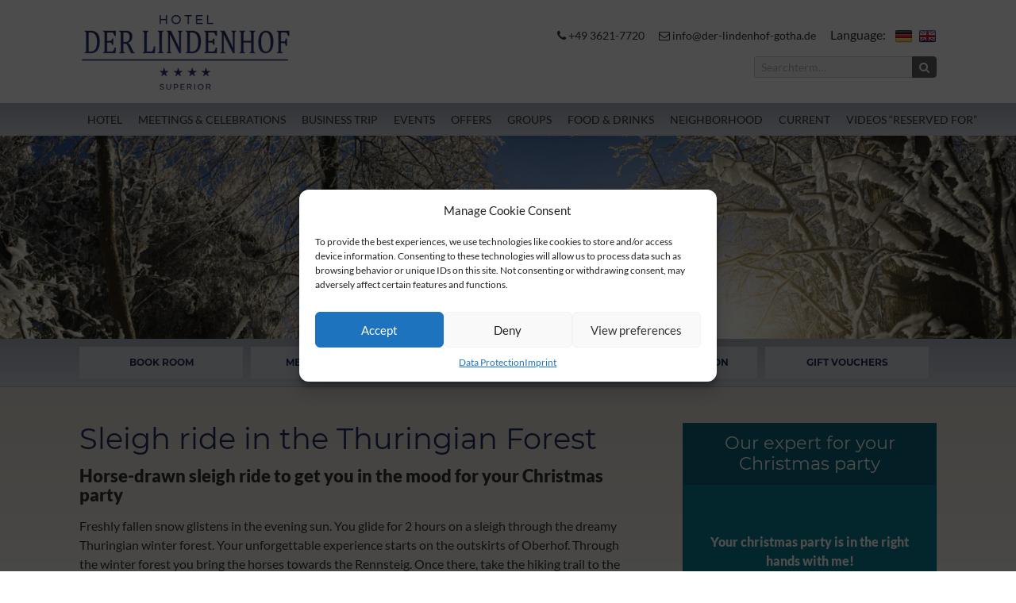

--- FILE ---
content_type: text/html; charset=UTF-8
request_url: https://der-lindenhof-gotha.de/en/sleigh-ride-in-the-thuringian-forest/
body_size: 81218
content:
<!DOCTYPE html>
<!--[if lt IE 7 ]> <html lang="en-US" class="no-js lt-ie10 lt-ie9 lt-ie8 lt-ie7"> <![endif]-->
<!--[if IE 7 ]>    <html lang="en-US" class="no-js lt-ie10 lt-ie9 lt-ie8"> <![endif]-->
<!--[if IE 8 ]>    <html lang="en-US" class="no-js lt-ie10 lt-ie9"> <![endif]-->
<!--[if IE 9 ]>    <html lang="en-US" class="no-js lt-ie10"> <![endif]-->
<!--[if (gt IE 9)|!(IE)]><!--> <html lang="en-US" class="no-js"> <!--<![endif]-->
<head>
    <meta charset="UTF-8">
	<title>Sleigh ride in the Thuringian Forest - Der Lindenhof Gotha</title>
    <link href="https://der-lindenhof-gotha.de/en/sleigh-ride-in-the-thuringian-forest/" rel="alternate" hreflang="en-US" />
	<link rel="profile" href="https://gmpg.org/xfn/11">
	<link rel="pingback" href="https://der-lindenhof-gotha.de/xmlrpc.php">
	<link rel="icon" href="https://der-lindenhof-gotha.de/wp-content/themes/bootstrap/assets/images/favicon.ico" type="image/x-icon" />
	<link rel="apple-touch-icon" href="https://der-lindenhof-gotha.de/wp-content/themes/bootstrap/assets/images/apple-touch-icon-precomposed.png" />
	<meta name='robots' content='index, follow, max-image-preview:large, max-snippet:-1, max-video-preview:-1' />
<link rel="alternate" href="https://der-lindenhof-gotha.de/pferdeschlittenfahrt-im-thueringer-wald/" hreflang="de" />
<link rel="alternate" href="https://der-lindenhof-gotha.de/en/sleigh-ride-in-the-thuringian-forest/" hreflang="en" />

	<!-- This site is optimized with the Yoast SEO plugin v22.2 - https://yoast.com/wordpress/plugins/seo/ -->
	<meta name="description" content="Horse-drawn sleigh ✓ snow-covered Thuringian Forest ✓ indescribable experience ✓ campfire ✓ hot drink ✓ torchlight ✓ Rennsteig ✓" />
	<link rel="canonical" href="https://der-lindenhof-gotha.de/en/sleigh-ride-in-the-thuringian-forest/" />
	<meta property="og:locale" content="en_US" />
	<meta property="og:locale:alternate" content="de_DE" />
	<meta property="og:type" content="article" />
	<meta property="og:title" content="Sleigh ride in the Thuringian Forest - Der Lindenhof Gotha" />
	<meta property="og:description" content="Horse-drawn sleigh ✓ snow-covered Thuringian Forest ✓ indescribable experience ✓ campfire ✓ hot drink ✓ torchlight ✓ Rennsteig ✓" />
	<meta property="og:url" content="https://der-lindenhof-gotha.de/en/sleigh-ride-in-the-thuringian-forest/" />
	<meta property="og:site_name" content="Der Lindenhof Gotha" />
	<meta property="article:published_time" content="2020-02-12T10:54:32+00:00" />
	<meta property="og:image" content="https://der-lindenhof-gotha.de/wp-content/uploads/2019/09/HPIM0971.jpg" />
	<meta property="og:image:width" content="2048" />
	<meta property="og:image:height" content="1526" />
	<meta property="og:image:type" content="image/jpeg" />
	<meta name="author" content="Peggy Letsch" />
	<meta name="twitter:card" content="summary_large_image" />
	<meta name="twitter:label1" content="Written by" />
	<meta name="twitter:data1" content="Peggy Letsch" />
	<meta name="twitter:label2" content="Est. reading time" />
	<meta name="twitter:data2" content="1 minute" />
	<script type="application/ld+json" class="yoast-schema-graph">{"@context":"https://schema.org","@graph":[{"@type":"WebPage","@id":"https://der-lindenhof-gotha.de/en/sleigh-ride-in-the-thuringian-forest/","url":"https://der-lindenhof-gotha.de/en/sleigh-ride-in-the-thuringian-forest/","name":"Sleigh ride in the Thuringian Forest - Der Lindenhof Gotha","isPartOf":{"@id":"https://der-lindenhof-gotha.de/en/homepage/#website"},"primaryImageOfPage":{"@id":"https://der-lindenhof-gotha.de/en/sleigh-ride-in-the-thuringian-forest/#primaryimage"},"image":{"@id":"https://der-lindenhof-gotha.de/en/sleigh-ride-in-the-thuringian-forest/#primaryimage"},"thumbnailUrl":"https://der-lindenhof-gotha.de/wp-content/uploads/2019/09/HPIM0971.jpg","datePublished":"2020-02-12T10:54:32+00:00","dateModified":"2020-02-12T10:54:32+00:00","author":{"@id":"https://der-lindenhof-gotha.de/en/homepage/#/schema/person/0f0fc8bf6ab19079eac1b43bfe89ad5f"},"description":"Horse-drawn sleigh ✓ snow-covered Thuringian Forest ✓ indescribable experience ✓ campfire ✓ hot drink ✓ torchlight ✓ Rennsteig ✓","breadcrumb":{"@id":"https://der-lindenhof-gotha.de/en/sleigh-ride-in-the-thuringian-forest/#breadcrumb"},"inLanguage":"en-US","potentialAction":[{"@type":"ReadAction","target":["https://der-lindenhof-gotha.de/en/sleigh-ride-in-the-thuringian-forest/"]}]},{"@type":"ImageObject","inLanguage":"en-US","@id":"https://der-lindenhof-gotha.de/en/sleigh-ride-in-the-thuringian-forest/#primaryimage","url":"https://der-lindenhof-gotha.de/wp-content/uploads/2019/09/HPIM0971.jpg","contentUrl":"https://der-lindenhof-gotha.de/wp-content/uploads/2019/09/HPIM0971.jpg","width":2048,"height":1526},{"@type":"BreadcrumbList","@id":"https://der-lindenhof-gotha.de/en/sleigh-ride-in-the-thuringian-forest/#breadcrumb","itemListElement":[{"@type":"ListItem","position":1,"name":"Startseite","item":"https://der-lindenhof-gotha.de/en/homepage/"},{"@type":"ListItem","position":2,"name":"Sleigh ride in the Thuringian Forest"}]},{"@type":"WebSite","@id":"https://der-lindenhof-gotha.de/en/homepage/#website","url":"https://der-lindenhof-gotha.de/en/homepage/","name":"Der Lindenhof Gotha","description":"","potentialAction":[{"@type":"SearchAction","target":{"@type":"EntryPoint","urlTemplate":"https://der-lindenhof-gotha.de/en/homepage/?s={search_term_string}"},"query-input":"required name=search_term_string"}],"inLanguage":"en-US"},{"@type":"Person","@id":"https://der-lindenhof-gotha.de/en/homepage/#/schema/person/0f0fc8bf6ab19079eac1b43bfe89ad5f","name":"Peggy Letsch","image":{"@type":"ImageObject","inLanguage":"en-US","@id":"https://der-lindenhof-gotha.de/en/homepage/#/schema/person/image/","url":"https://secure.gravatar.com/avatar/ad8bdb5d14205e3a7c158e61cf2c4e72?s=96&d=mm&r=g","contentUrl":"https://secure.gravatar.com/avatar/ad8bdb5d14205e3a7c158e61cf2c4e72?s=96&d=mm&r=g","caption":"Peggy Letsch"},"url":"https://der-lindenhof-gotha.de/en/author/letsch/"}]}</script>
	<!-- / Yoast SEO plugin. -->


<link rel="alternate" type="application/rss+xml" title="Der Lindenhof Gotha &raquo; Feed" href="https://der-lindenhof-gotha.de/en/feed/" />
<link rel="alternate" type="application/rss+xml" title="Der Lindenhof Gotha &raquo; Comments Feed" href="https://der-lindenhof-gotha.de/en/comments/feed/" />
<link rel="alternate" type="application/rss+xml" title="Der Lindenhof Gotha &raquo; Sleigh ride in the Thuringian Forest Comments Feed" href="https://der-lindenhof-gotha.de/en/sleigh-ride-in-the-thuringian-forest/feed/" />
<link rel='stylesheet' id='wp-block-library-css' href='https://der-lindenhof-gotha.de/wp-includes/css/dist/block-library/style.min.css?ver=40039487c3fbf70fc7693d9764fa1e11' type='text/css' media='all' />
<style id='classic-theme-styles-inline-css' type='text/css'>
/*! This file is auto-generated */
.wp-block-button__link{color:#fff;background-color:#32373c;border-radius:9999px;box-shadow:none;text-decoration:none;padding:calc(.667em + 2px) calc(1.333em + 2px);font-size:1.125em}.wp-block-file__button{background:#32373c;color:#fff;text-decoration:none}
</style>
<style id='global-styles-inline-css' type='text/css'>
body{--wp--preset--color--black: #000000;--wp--preset--color--cyan-bluish-gray: #abb8c3;--wp--preset--color--white: #ffffff;--wp--preset--color--pale-pink: #f78da7;--wp--preset--color--vivid-red: #cf2e2e;--wp--preset--color--luminous-vivid-orange: #ff6900;--wp--preset--color--luminous-vivid-amber: #fcb900;--wp--preset--color--light-green-cyan: #7bdcb5;--wp--preset--color--vivid-green-cyan: #00d084;--wp--preset--color--pale-cyan-blue: #8ed1fc;--wp--preset--color--vivid-cyan-blue: #0693e3;--wp--preset--color--vivid-purple: #9b51e0;--wp--preset--gradient--vivid-cyan-blue-to-vivid-purple: linear-gradient(135deg,rgba(6,147,227,1) 0%,rgb(155,81,224) 100%);--wp--preset--gradient--light-green-cyan-to-vivid-green-cyan: linear-gradient(135deg,rgb(122,220,180) 0%,rgb(0,208,130) 100%);--wp--preset--gradient--luminous-vivid-amber-to-luminous-vivid-orange: linear-gradient(135deg,rgba(252,185,0,1) 0%,rgba(255,105,0,1) 100%);--wp--preset--gradient--luminous-vivid-orange-to-vivid-red: linear-gradient(135deg,rgba(255,105,0,1) 0%,rgb(207,46,46) 100%);--wp--preset--gradient--very-light-gray-to-cyan-bluish-gray: linear-gradient(135deg,rgb(238,238,238) 0%,rgb(169,184,195) 100%);--wp--preset--gradient--cool-to-warm-spectrum: linear-gradient(135deg,rgb(74,234,220) 0%,rgb(151,120,209) 20%,rgb(207,42,186) 40%,rgb(238,44,130) 60%,rgb(251,105,98) 80%,rgb(254,248,76) 100%);--wp--preset--gradient--blush-light-purple: linear-gradient(135deg,rgb(255,206,236) 0%,rgb(152,150,240) 100%);--wp--preset--gradient--blush-bordeaux: linear-gradient(135deg,rgb(254,205,165) 0%,rgb(254,45,45) 50%,rgb(107,0,62) 100%);--wp--preset--gradient--luminous-dusk: linear-gradient(135deg,rgb(255,203,112) 0%,rgb(199,81,192) 50%,rgb(65,88,208) 100%);--wp--preset--gradient--pale-ocean: linear-gradient(135deg,rgb(255,245,203) 0%,rgb(182,227,212) 50%,rgb(51,167,181) 100%);--wp--preset--gradient--electric-grass: linear-gradient(135deg,rgb(202,248,128) 0%,rgb(113,206,126) 100%);--wp--preset--gradient--midnight: linear-gradient(135deg,rgb(2,3,129) 0%,rgb(40,116,252) 100%);--wp--preset--font-size--small: 13px;--wp--preset--font-size--medium: 20px;--wp--preset--font-size--large: 36px;--wp--preset--font-size--x-large: 42px;--wp--preset--spacing--20: 0.44rem;--wp--preset--spacing--30: 0.67rem;--wp--preset--spacing--40: 1rem;--wp--preset--spacing--50: 1.5rem;--wp--preset--spacing--60: 2.25rem;--wp--preset--spacing--70: 3.38rem;--wp--preset--spacing--80: 5.06rem;--wp--preset--shadow--natural: 6px 6px 9px rgba(0, 0, 0, 0.2);--wp--preset--shadow--deep: 12px 12px 50px rgba(0, 0, 0, 0.4);--wp--preset--shadow--sharp: 6px 6px 0px rgba(0, 0, 0, 0.2);--wp--preset--shadow--outlined: 6px 6px 0px -3px rgba(255, 255, 255, 1), 6px 6px rgba(0, 0, 0, 1);--wp--preset--shadow--crisp: 6px 6px 0px rgba(0, 0, 0, 1);}:where(.is-layout-flex){gap: 0.5em;}:where(.is-layout-grid){gap: 0.5em;}body .is-layout-flow > .alignleft{float: left;margin-inline-start: 0;margin-inline-end: 2em;}body .is-layout-flow > .alignright{float: right;margin-inline-start: 2em;margin-inline-end: 0;}body .is-layout-flow > .aligncenter{margin-left: auto !important;margin-right: auto !important;}body .is-layout-constrained > .alignleft{float: left;margin-inline-start: 0;margin-inline-end: 2em;}body .is-layout-constrained > .alignright{float: right;margin-inline-start: 2em;margin-inline-end: 0;}body .is-layout-constrained > .aligncenter{margin-left: auto !important;margin-right: auto !important;}body .is-layout-constrained > :where(:not(.alignleft):not(.alignright):not(.alignfull)){max-width: var(--wp--style--global--content-size);margin-left: auto !important;margin-right: auto !important;}body .is-layout-constrained > .alignwide{max-width: var(--wp--style--global--wide-size);}body .is-layout-flex{display: flex;}body .is-layout-flex{flex-wrap: wrap;align-items: center;}body .is-layout-flex > *{margin: 0;}body .is-layout-grid{display: grid;}body .is-layout-grid > *{margin: 0;}:where(.wp-block-columns.is-layout-flex){gap: 2em;}:where(.wp-block-columns.is-layout-grid){gap: 2em;}:where(.wp-block-post-template.is-layout-flex){gap: 1.25em;}:where(.wp-block-post-template.is-layout-grid){gap: 1.25em;}.has-black-color{color: var(--wp--preset--color--black) !important;}.has-cyan-bluish-gray-color{color: var(--wp--preset--color--cyan-bluish-gray) !important;}.has-white-color{color: var(--wp--preset--color--white) !important;}.has-pale-pink-color{color: var(--wp--preset--color--pale-pink) !important;}.has-vivid-red-color{color: var(--wp--preset--color--vivid-red) !important;}.has-luminous-vivid-orange-color{color: var(--wp--preset--color--luminous-vivid-orange) !important;}.has-luminous-vivid-amber-color{color: var(--wp--preset--color--luminous-vivid-amber) !important;}.has-light-green-cyan-color{color: var(--wp--preset--color--light-green-cyan) !important;}.has-vivid-green-cyan-color{color: var(--wp--preset--color--vivid-green-cyan) !important;}.has-pale-cyan-blue-color{color: var(--wp--preset--color--pale-cyan-blue) !important;}.has-vivid-cyan-blue-color{color: var(--wp--preset--color--vivid-cyan-blue) !important;}.has-vivid-purple-color{color: var(--wp--preset--color--vivid-purple) !important;}.has-black-background-color{background-color: var(--wp--preset--color--black) !important;}.has-cyan-bluish-gray-background-color{background-color: var(--wp--preset--color--cyan-bluish-gray) !important;}.has-white-background-color{background-color: var(--wp--preset--color--white) !important;}.has-pale-pink-background-color{background-color: var(--wp--preset--color--pale-pink) !important;}.has-vivid-red-background-color{background-color: var(--wp--preset--color--vivid-red) !important;}.has-luminous-vivid-orange-background-color{background-color: var(--wp--preset--color--luminous-vivid-orange) !important;}.has-luminous-vivid-amber-background-color{background-color: var(--wp--preset--color--luminous-vivid-amber) !important;}.has-light-green-cyan-background-color{background-color: var(--wp--preset--color--light-green-cyan) !important;}.has-vivid-green-cyan-background-color{background-color: var(--wp--preset--color--vivid-green-cyan) !important;}.has-pale-cyan-blue-background-color{background-color: var(--wp--preset--color--pale-cyan-blue) !important;}.has-vivid-cyan-blue-background-color{background-color: var(--wp--preset--color--vivid-cyan-blue) !important;}.has-vivid-purple-background-color{background-color: var(--wp--preset--color--vivid-purple) !important;}.has-black-border-color{border-color: var(--wp--preset--color--black) !important;}.has-cyan-bluish-gray-border-color{border-color: var(--wp--preset--color--cyan-bluish-gray) !important;}.has-white-border-color{border-color: var(--wp--preset--color--white) !important;}.has-pale-pink-border-color{border-color: var(--wp--preset--color--pale-pink) !important;}.has-vivid-red-border-color{border-color: var(--wp--preset--color--vivid-red) !important;}.has-luminous-vivid-orange-border-color{border-color: var(--wp--preset--color--luminous-vivid-orange) !important;}.has-luminous-vivid-amber-border-color{border-color: var(--wp--preset--color--luminous-vivid-amber) !important;}.has-light-green-cyan-border-color{border-color: var(--wp--preset--color--light-green-cyan) !important;}.has-vivid-green-cyan-border-color{border-color: var(--wp--preset--color--vivid-green-cyan) !important;}.has-pale-cyan-blue-border-color{border-color: var(--wp--preset--color--pale-cyan-blue) !important;}.has-vivid-cyan-blue-border-color{border-color: var(--wp--preset--color--vivid-cyan-blue) !important;}.has-vivid-purple-border-color{border-color: var(--wp--preset--color--vivid-purple) !important;}.has-vivid-cyan-blue-to-vivid-purple-gradient-background{background: var(--wp--preset--gradient--vivid-cyan-blue-to-vivid-purple) !important;}.has-light-green-cyan-to-vivid-green-cyan-gradient-background{background: var(--wp--preset--gradient--light-green-cyan-to-vivid-green-cyan) !important;}.has-luminous-vivid-amber-to-luminous-vivid-orange-gradient-background{background: var(--wp--preset--gradient--luminous-vivid-amber-to-luminous-vivid-orange) !important;}.has-luminous-vivid-orange-to-vivid-red-gradient-background{background: var(--wp--preset--gradient--luminous-vivid-orange-to-vivid-red) !important;}.has-very-light-gray-to-cyan-bluish-gray-gradient-background{background: var(--wp--preset--gradient--very-light-gray-to-cyan-bluish-gray) !important;}.has-cool-to-warm-spectrum-gradient-background{background: var(--wp--preset--gradient--cool-to-warm-spectrum) !important;}.has-blush-light-purple-gradient-background{background: var(--wp--preset--gradient--blush-light-purple) !important;}.has-blush-bordeaux-gradient-background{background: var(--wp--preset--gradient--blush-bordeaux) !important;}.has-luminous-dusk-gradient-background{background: var(--wp--preset--gradient--luminous-dusk) !important;}.has-pale-ocean-gradient-background{background: var(--wp--preset--gradient--pale-ocean) !important;}.has-electric-grass-gradient-background{background: var(--wp--preset--gradient--electric-grass) !important;}.has-midnight-gradient-background{background: var(--wp--preset--gradient--midnight) !important;}.has-small-font-size{font-size: var(--wp--preset--font-size--small) !important;}.has-medium-font-size{font-size: var(--wp--preset--font-size--medium) !important;}.has-large-font-size{font-size: var(--wp--preset--font-size--large) !important;}.has-x-large-font-size{font-size: var(--wp--preset--font-size--x-large) !important;}
.wp-block-navigation a:where(:not(.wp-element-button)){color: inherit;}
:where(.wp-block-post-template.is-layout-flex){gap: 1.25em;}:where(.wp-block-post-template.is-layout-grid){gap: 1.25em;}
:where(.wp-block-columns.is-layout-flex){gap: 2em;}:where(.wp-block-columns.is-layout-grid){gap: 2em;}
.wp-block-pullquote{font-size: 1.5em;line-height: 1.6;}
</style>
<link rel='stylesheet' id='cmplz-general-css' href='https://der-lindenhof-gotha.de/wp-content/plugins/complianz-gdpr/assets/css/cookieblocker.min.css?ver=1710493261' type='text/css' media='all' />
<link rel='stylesheet' id='custom-style-css' href='https://der-lindenhof-gotha.de/wp-content/themes/bootstrap/style.css?ver=40039487c3fbf70fc7693d9764fa1e11' type='text/css' media='all' />
<script type="text/javascript" src="https://der-lindenhof-gotha.de/wp-includes/js/jquery/jquery.min.js?ver=3.7.1" id="jquery-core-js"></script>
<!--[if lt IE 9]>
<script type="text/javascript" src="https://der-lindenhof-gotha.de/wp-content/themes/bootstrap/assets/js/html5.js?ver=1" id="html5-js"></script>
<![endif]-->
<!--[if lt IE 9]>
<script type="text/javascript" src="https://der-lindenhof-gotha.de/wp-content/themes/bootstrap/assets/js/respond.min.js?ver=1" id="respond-js"></script>
<![endif]-->
<script type="text/javascript" src="https://der-lindenhof-gotha.de/wp-content/themes/bootstrap/assets/js/TweenMax.min.js?ver=1" id="tweenmax-js"></script>
<script type="text/javascript" src="https://der-lindenhof-gotha.de/wp-content/themes/bootstrap/assets/js/ScrollMagic.min.js?ver=1" id="scrollomagic-js"></script>
<script type="text/javascript" src="https://der-lindenhof-gotha.de/wp-content/themes/bootstrap/assets/js/animation.gsap.js?ver=1" id="gsapplugin-js"></script>
<link rel="https://api.w.org/" href="https://der-lindenhof-gotha.de/wp-json/" /><link rel="alternate" type="application/json" href="https://der-lindenhof-gotha.de/wp-json/wp/v2/posts/6616" /><link rel="EditURI" type="application/rsd+xml" title="RSD" href="https://der-lindenhof-gotha.de/xmlrpc.php?rsd" />
<link rel="alternate" type="application/json+oembed" href="https://der-lindenhof-gotha.de/wp-json/oembed/1.0/embed?url=https%3A%2F%2Fder-lindenhof-gotha.de%2Fen%2Fsleigh-ride-in-the-thuringian-forest%2F" />
<link rel="alternate" type="text/xml+oembed" href="https://der-lindenhof-gotha.de/wp-json/oembed/1.0/embed?url=https%3A%2F%2Fder-lindenhof-gotha.de%2Fen%2Fsleigh-ride-in-the-thuringian-forest%2F&#038;format=xml" />
<script type="text/javascript">document.documentElement.className += " js";</script>
			<style>.cmplz-hidden {
					display: none !important;
				}</style>    <meta name="language" content="en" />
    <meta name="resource type" content="document" />
    <meta name="revisit-after" content="21 days" />
    <meta name="rating" content="safe for kids" />
    <meta name="classification" content="internet" />
    <meta name="page-topic" content="internet" />
    <meta name="viewport" content="width=device-width, initial-scale=1, minimum-scale=1.0, minimal-ui">
    </head>

<body data-rsssl=1 data-cmplz=1 class="post-template-default single single-post postid-6616 single-format-standard has-sidebar" id="body">

    <div class="stickwrap" id="stickwrap">
        <div class="sticked">
            <div class="header py-sm-2">
                <div class="container">
                    <div class="row no-gutters">
                        <div class="col-12 col-md-9 col-lg-8 push-md-3 push-lg-4 mb-sm-2 mb-md-0 align-self-center">

                            <div class="text-center text-md-right pt-1 pt-sm-0">
                                <ul class="list-inline list-unstyled mb-0 px-1 px-sm-0 pb-1 pb-sm-0">
                                    <li class="text-sm d-inline-block mb-1 mb-sm-0 mr-1 mr-sm-2"><a href="tel:+493621-7720" class="text-color"><i class="fa fa-phone"></i> +49 3621-7720</a> </li>
                                    <li class="text-sm d-inline-block mb-1 mb-sm-0 mr-1 mr-sm-2 hidden-xs-down"><a href="mailto:info@der-lindenhof-gotha.de" class="text-color"><i class="fa fa-envelope-o"></i> info@der-lindenhof-gotha.de</a> </li>

                                    <li>Language:</li>
                                                <li class="d-inline-block pl-1"><a href="https://der-lindenhof-gotha.de/pferdeschlittenfahrt-im-thueringer-wald/"><img src="https://der-lindenhof-gotha.de/wp-content/polylang/de_DE.png" alt="DE"/></a></li><li class="d-inline-block pl-1"><a href="https://der-lindenhof-gotha.de/en/sleigh-ride-in-the-thuringian-forest/"><img src="https://der-lindenhof-gotha.de/wp-content/polylang/en_US.png" alt="EN"/></a></li>                                </ul>
                            </div>
                            <div class="text-right hidden-sm-down">
                                <div class="row row-fixed pt-2">
                                    <div class="col-12 col-md-6 col-lg-4 offset-lg-4">
                                                                            </div>
                                    <div class="col-12 col-md-6 col-lg-4">
                                        <div class="quicksearch-desktop">

                                            <form action="https://der-lindenhof-gotha.de/en/homepage/" method="get">
                                                <div class="input-group input-group-sm bg-faded">
                                                    <input name="s" type="text" class="form-control bg-faded" placeholder="Searchterm…">
                                                    <span class="input-group-btn"><button class="btn btn-grey"><i class="fa fa-search"></i> </button></span>
                                                </div>
                                            </form>

                                        </div>
                                    </div>
                                </div>
                            </div>

                        </div>
                        <div class="col-8 offset-2 offset-sm-0 pull-md-9 pull-lg-8 col-sm-4 col-md-3 col-lg-4 align-self-center">
                            <a href="https://der-lindenhof-gotha.de/en/homepage/" class="logo d-block text-center text-sm-left px-2 py-2 py-sm-0 px-sm-0"><img id="logoimg" src="https://der-lindenhof-gotha.de/wp-content/themes/bootstrap/assets/images/logo.png" alt="Der Lindenhof Gotha" class="img-fluid mx-auto"></a>
                        </div>
                        <div class="col-2 push-sm-6 text-right align-self-center hidden-md-up">
                            <a href="#" class="toggle_navi text-color"><i class="fa fa-navicon fa-2x"></i></a>
                        </div>
                        <div class="pt-1 hidden-sm-down hidden-lg-up">
                            <a href="#" class="toggle_navi md_only text-color"><i class="fa fa-navicon fa-lg"></i> <span class="text-lg d-inline-block">open Navigation</span></a>
                        </div>
                    </div>
                </div>
            </div>
            <div class="navi">
                <div class="maybe_container">
                    <div id="nav" class="menu-hauptnavigation-englisch-container"><ul id="menu-hauptnavigation-englisch" class="list-unstyled clearfix mb-0"><li id="menu-item-890" class="menu-item menu-item-type-post_type menu-item-object-page menu-item-has-children menu-item-890"><a href="https://der-lindenhof-gotha.de/en/hotel-2/">Hotel</a>
<ul class="sub-menu">
	<li id="menu-item-897" class="menu-item menu-item-type-post_type menu-item-object-page menu-item-897"><a href="https://der-lindenhof-gotha.de/en/location-and-arrival/">Location and Arrival</a></li>
	<li id="menu-item-898" class="menu-item menu-item-type-post_type menu-item-object-page menu-item-898"><a href="https://der-lindenhof-gotha.de/en/service-2/">Service</a></li>
	<li id="menu-item-899" class="menu-item menu-item-type-post_type menu-item-object-page menu-item-899"><a href="https://der-lindenhof-gotha.de/en/rates/">Rates</a></li>
	<li id="menu-item-900" class="menu-item menu-item-type-post_type menu-item-object-page menu-item-900"><a href="https://der-lindenhof-gotha.de/en/rooms-free-wireless-lan/">Rooms</a></li>
	<li id="menu-item-902" class="menu-item menu-item-type-post_type menu-item-object-page menu-item-902"><a href="https://der-lindenhof-gotha.de/en/team-2/">Team</a></li>
	<li id="menu-item-2249" class="menu-item menu-item-type-post_type menu-item-object-page menu-item-2249"><a href="https://der-lindenhof-gotha.de/en/images/">Images</a></li>
	<li id="menu-item-903" class="menu-item menu-item-type-post_type menu-item-object-page menu-item-903"><a href="https://der-lindenhof-gotha.de/en/guest-reviews/">Guest reviews</a></li>
	<li id="menu-item-901" class="menu-item menu-item-type-post_type menu-item-object-page menu-item-901"><a href="https://der-lindenhof-gotha.de/en/careers/">Careers</a></li>
	<li id="menu-item-896" class="menu-item menu-item-type-post_type menu-item-object-page menu-item-896"><a href="https://der-lindenhof-gotha.de/en/contact/">Contact</a></li>
	<li id="menu-item-4532" class="menu-item menu-item-type-post_type menu-item-object-page menu-item-4532"><a href="https://der-lindenhof-gotha.de/en/information-for-the-travelers-of-a-package-holiday/">Information for the travelers of a package holiday</a></li>
</ul>
</li>
<li id="menu-item-891" class="menu-item menu-item-type-post_type menu-item-object-page menu-item-has-children menu-item-891"><a href="https://der-lindenhof-gotha.de/en/meetings-celebrations/">Meetings &#038; Celebrations</a>
<ul class="sub-menu">
	<li id="menu-item-4454" class="menu-item menu-item-type-post_type menu-item-object-page menu-item-4454"><a href="https://der-lindenhof-gotha.de/en/celebrate/">Celebrate</a></li>
	<li id="menu-item-4669" class="menu-item menu-item-type-post_type menu-item-object-post menu-item-4669"><a href="https://der-lindenhof-gotha.de/en/weddings-2/">Weddings</a></li>
	<li id="menu-item-6520" class="menu-item menu-item-type-post_type menu-item-object-page menu-item-6520"><a href="https://der-lindenhof-gotha.de/en/silver-wedding-or-golden-wedding/">Silver wedding or golden wedding</a></li>
	<li id="menu-item-6528" class="menu-item menu-item-type-post_type menu-item-object-page menu-item-6528"><a href="https://der-lindenhof-gotha.de/en/birthday-party/">birthday party</a></li>
	<li id="menu-item-4778" class="menu-item menu-item-type-post_type menu-item-object-post menu-item-4778"><a href="https://der-lindenhof-gotha.de/en/funeral-reception/">Funeral reception</a></li>
	<li id="menu-item-4462" class="menu-item menu-item-type-post_type menu-item-object-page menu-item-4462"><a href="https://der-lindenhof-gotha.de/en/meetings-celebrations/christmas-party/">Christmas party</a></li>
	<li id="menu-item-905" class="menu-item menu-item-type-post_type menu-item-object-page menu-item-905"><a href="https://der-lindenhof-gotha.de/en/conferencemeeting-offers/">Conference/Meeting offers</a></li>
	<li id="menu-item-7045" class="menu-item menu-item-type-post_type menu-item-object-page menu-item-7045"><a href="https://der-lindenhof-gotha.de/en/the-quick-meeting-request/">Meeting request</a></li>
	<li id="menu-item-2463" class="menu-item menu-item-type-post_type menu-item-object-page menu-item-2463"><a href="https://der-lindenhof-gotha.de/en/meeting-rooms/">Meeting Rooms</a></li>
	<li id="menu-item-906" class="menu-item menu-item-type-post_type menu-item-object-page menu-item-906"><a href="https://der-lindenhof-gotha.de/en/framework-programmes/">Framework programmes</a></li>
	<li id="menu-item-8144" class="menu-item menu-item-type-post_type menu-item-object-page menu-item-8144"><a href="https://der-lindenhof-gotha.de/en/conference-blog/">Conference blog</a></li>
</ul>
</li>
<li id="menu-item-892" class="menu-item menu-item-type-post_type menu-item-object-page menu-item-has-children menu-item-892"><a href="https://der-lindenhof-gotha.de/en/business-trip/">Business trip</a>
<ul class="sub-menu">
	<li id="menu-item-907" class="menu-item menu-item-type-post_type menu-item-object-page menu-item-907"><a href="https://der-lindenhof-gotha.de/en/business-nearby/">Business nearby</a></li>
</ul>
</li>
<li id="menu-item-1446" class="menu-item menu-item-type-post_type menu-item-object-page menu-item-has-children menu-item-1446"><a href="https://der-lindenhof-gotha.de/en/events/">Events</a>
<ul class="sub-menu">
	<li id="menu-item-1601" class="menu-item menu-item-type-post_type menu-item-object-page menu-item-1601"><a href="https://der-lindenhof-gotha.de/en/event-review/">Event Review</a></li>
</ul>
</li>
<li id="menu-item-893" class="menu-item menu-item-type-post_type menu-item-object-page menu-item-has-children menu-item-893"><a href="https://der-lindenhof-gotha.de/en/short-trip/">Offers</a>
<ul class="sub-menu">
	<li id="menu-item-4449" class="menu-item menu-item-type-post_type menu-item-object-page menu-item-4449"><a href="https://der-lindenhof-gotha.de/en/family-holiday/">Family Holiday</a></li>
	<li id="menu-item-1630" class="menu-item menu-item-type-post_type menu-item-object-page menu-item-1630"><a href="https://der-lindenhof-gotha.de/en/public-holidays/">Public Holidays</a></li>
	<li id="menu-item-1634" class="menu-item menu-item-type-post_type menu-item-object-page menu-item-1634"><a href="https://der-lindenhof-gotha.de/en/time-together/">Time together</a></li>
	<li id="menu-item-9970" class="menu-item menu-item-type-post_type menu-item-object-page menu-item-9970"><a href="https://der-lindenhof-gotha.de/en/short-holiday/">Short holiday</a></li>
	<li id="menu-item-1640" class="menu-item menu-item-type-post_type menu-item-object-page menu-item-1640"><a href="https://der-lindenhof-gotha.de/en/?page_id=1636">Wellness</a></li>
	<li id="menu-item-1644" class="menu-item menu-item-type-post_type menu-item-object-page menu-item-1644"><a href="https://der-lindenhof-gotha.de/en/hotel-in-gotha-with-fitness-center/">Sports</a></li>
</ul>
</li>
<li id="menu-item-4679" class="menu-item menu-item-type-post_type menu-item-object-page menu-item-4679"><a href="https://der-lindenhof-gotha.de/en/groups/">Groups</a></li>
<li id="menu-item-894" class="menu-item menu-item-type-post_type menu-item-object-page menu-item-has-children menu-item-894"><a href="https://der-lindenhof-gotha.de/en/fine-dining-in-gotha/">Food &#038; Drinks</a>
<ul class="sub-menu">
	<li id="menu-item-1695" class="menu-item menu-item-type-post_type menu-item-object-page menu-item-1695"><a href="https://der-lindenhof-gotha.de/en/opening-hours/">Opening Hours</a></li>
	<li id="menu-item-9736" class="menu-item menu-item-type-post_type menu-item-object-page menu-item-9736"><a href="https://der-lindenhof-gotha.de/en/menu/">Thuringian Classics</a></li>
	<li id="menu-item-10125" class="menu-item menu-item-type-post_type menu-item-object-page menu-item-10125"><a href="https://der-lindenhof-gotha.de/en/kinder-menue/">Kids menu</a></li>
	<li id="menu-item-909" class="menu-item menu-item-type-post_type menu-item-object-page menu-item-909"><a href="https://der-lindenhof-gotha.de/en/late-riser-breakfast/">Late riser Breakfast</a></li>
</ul>
</li>
<li id="menu-item-895" class="menu-item menu-item-type-post_type menu-item-object-page menu-item-has-children menu-item-895"><a href="https://der-lindenhof-gotha.de/en/neighborhood/">Neighborhood</a>
<ul class="sub-menu">
	<li id="menu-item-911" class="menu-item menu-item-type-post_type menu-item-object-page menu-item-911"><a href="https://der-lindenhof-gotha.de/en/sights/">Sights</a></li>
	<li id="menu-item-7644" class="menu-item menu-item-type-post_type menu-item-object-page menu-item-7644"><a href="https://der-lindenhof-gotha.de/en/excursions/">excursions</a></li>
	<li id="menu-item-4702" class="menu-item menu-item-type-post_type menu-item-object-post menu-item-4702"><a href="https://der-lindenhof-gotha.de/en/perfect-for-runners-hikers-and-dog-companions-of-the-krahnberg/">Perfect for runners, hikers and dog-walks on the Krahnberg</a></li>
</ul>
</li>
<li id="menu-item-4712" class="menu-item menu-item-type-post_type menu-item-object-page menu-item-has-children menu-item-4712"><a href="https://der-lindenhof-gotha.de/en/current/">Current</a>
<ul class="sub-menu">
	<li id="menu-item-6599" class="menu-item menu-item-type-post_type menu-item-object-page menu-item-6599"><a href="https://der-lindenhof-gotha.de/en/event-preview/">event preview</a></li>
</ul>
</li>
<li id="menu-item-8466" class="menu-item menu-item-type-post_type menu-item-object-page menu-item-8466"><a href="https://der-lindenhof-gotha.de/reserviert-fuer/">Videos “Reserved for”</a></li>
</ul></div>                </div>
            </div>
        </div>
    </div>
    <div class="static-header">
        <style>
                    @media (min-width: 0) {
                    #slider_static_header .slide-item0 .link {
                        /* Format: medium */
                        background-image: url("https://der-lindenhof-gotha.de/wp-content/uploads/2019/09/Fotolia-133926085-L-600x600.jpg") !important;
                    }
                }
                                @media (min-width: 577px) {
                    #slider_static_header .slide-item0 .link {
                        /* Format: slider_md */
                        background-image: url("https://der-lindenhof-gotha.de/wp-content/uploads/2019/09/Fotolia-133926085-L-650x500.jpg") !important;
                    }
                }
                                @media (min-width: 768px) {
                    #slider_static_header .slide-item0 .link {
                        /* Format: slider_lg */
                        background-image: url("https://der-lindenhof-gotha.de/wp-content/uploads/2019/09/Fotolia-133926085-L-1000x340.jpg") !important;
                    }
                }
                                @media (min-width: 993px) {
                    #slider_static_header .slide-item0 .link {
                        /* Format: slider_lg */
                        background-image: url("https://der-lindenhof-gotha.de/wp-content/uploads/2019/09/Fotolia-133926085-L-1000x340.jpg") !important;
                    }
                }
                                @media (min-width: 1201px) {
                    #slider_static_header .slide-item0 .link {
                        /* Format: slider_xl */
                        background-image: url("https://der-lindenhof-gotha.de/wp-content/uploads/2019/09/Fotolia-133926085-L-1920x600.jpg") !important;
                    }
                }
                    </style>
        <div class="slider-wrapper swiper mx-auto" id="slider_static_header"  data-effect="slide">
        <div class="slider swiper-container embed-responsive embed-responsive-xs-16by9 embed-responsive-sm-20p embed-responsive-md-20p">
                        <div class="embed-responsive-item swiper-wrapper">
                                <div class="slider-item swiper-slide text-inverse caption-box-inline slide-item0">
                    <div class="link w-100 h-100 swiper-lazy" data-background="https://der-lindenhof-gotha.de/wp-content/uploads/2019/09/Fotolia-133926085-L-1920x600.jpg" data-size="1920x600">
                        <div class="swiper-lazy-preloader swiper-lazy-preloader-white"></div>
                        <div class="text w-100 h-100">
                            <div class="d-table w-100 h-100">
                                <div class="d-table-cell align-middle box-sizing">
                                    <div class="maybe_container">
                                        <div class="row">
                                            <div class="col-12">
                                                                                            </div>
                                        </div>
                                    </div>
                                </div>
                            </div>
                        </div>
                        <div class="curtain"></div>
                    </div>
                </div>
                            </div>
                    </div>
            </div>
        </div>

    <div id="actionbarcontainer" class="w-100">
    <div class="actionbar text-center w-100" id="actionbar">

        <div class="container">
            <div class="menu-blue-navigation-container"><ul id="menu-blue-navigation" class="list-unstyled list-inline clearfix mb-0"><li id="menu-item-912" class="menu-item menu-item-type-custom menu-item-object-custom menu-item-912"><a target="_blank" rel="noopener" href="https://onepagebooking.com/bewelinde?lang=en">BOOK ROOM</a></li>
<li id="menu-item-7047" class="menu-item menu-item-type-post_type menu-item-object-page menu-item-7047"><a href="https://der-lindenhof-gotha.de/en/the-quick-meeting-request/">MEETING REQUEST</a></li>
<li id="menu-item-914" class="menu-item menu-item-type-custom menu-item-object-custom menu-item-914"><a href="https://der-lindenhof-gotha.de/events/">EVENT TICKET</a></li>
<li id="menu-item-917" class="menu-item menu-item-type-post_type menu-item-object-page menu-item-917"><a href="https://der-lindenhof-gotha.de/en/table-reservation/">TABLE RESERVATION</a></li>
<li id="menu-item-1881" class="menu-item menu-item-type-post_type menu-item-object-page menu-item-1881"><a href="https://der-lindenhof-gotha.de/en/voucher/">GIFT VOUCHERS</a></li>
</ul></div>        </div>
    </div>
</div>
    <div class="layout pt-2 pt-lg-4 content_wrapper">
            <div class="container">
            <div class="row">
                <div class="col-lg-8">
                    <div class="mb-4">
                                <h1 class="headline mb-2 d-block">Sleigh ride in the Thuringian Forest</h1>
            <div class="clearfix the_content"><div class="QmZWSe">
<div class="DHcWmd"></div>
</div>
<div class="oSioSc">
<div id="tw-target">
<div id="kAz1tf" class="g9WsWb">
<div id="tw-target-text-container" class="tw-ta-container tw-nfl" tabindex="0">
<h3 id="tw-target-text" class="tw-data-text tw-text-large tw-ta" dir="ltr" data-placeholder="Übersetzung"><span lang="en"><strong>Horse-drawn sleigh ride to get you in the mood for your Christmas party</strong> </span></h3>
<p class="tw-data-text tw-text-large tw-ta" dir="ltr" data-placeholder="Übersetzung"><span lang="en">Freshly fallen snow glistens in the evening sun. You glide for 2 hours on a sleigh through the dreamy Thuringian winter forest. Your unforgettable experience starts on the outskirts of Oberhof. Through the winter forest you bring the horses towards the Rennsteig. Once there, take the hiking trail to the highest point in Oberhof. On Schützenberg (903 m) you have an impressive view of the wintry Thuringian Forest when the weather is nice. Warm up by the campfire during a leisurely break and warm up again with a fragrant mulled wine. On an evening tour, you even go back to the starting point in torchlight.</span></p>
</div>
<div id="z6maec" class="tw-ta-container tw-nfl">
<pre class="tw-data-placeholder tw-text-small tw-ta" dir="ltr" data-placeholder=""><img fetchpriority="high" decoding="async" class=" wp-image-5742 img-fluid aligncenter" src="https://der-lindenhof-gotha.de/wp-content/uploads/2019/09/11-017-600x600.jpg" alt="" width="420" height="420" /></pre>
<div class="QmZWSe">
<div class="DHcWmd"></div>
</div>
<div class="oSioSc">
<div id="tw-target">
<div id="kAz1tf" class="g9WsWb">
<div id="tw-target-text-container" class="tw-ta-container tw-nfl" tabindex="0">
<p id="tw-target-text" class="tw-data-text tw-text-large tw-ta" dir="ltr" data-placeholder="Übersetzung"><span lang="en">The sleigh rides start in Oberhof at Zellaer Str. / Corner Waldstraße due to the snow guarantee. We are happy to organize a bus shuttle for your group to Oberhof as well as for your safe return trip.</span></p>
</div>
</div>
</div>
</div>
</div>
</div>
</div>
</div>
</div>
    <section class="cmslayout simple"><div class="layout mb-2"><div class="text-left"><h2 class="headline">Other highlights for your Christmas party<br />
<br />
 </h2></div>
</div><div class="layout mb-2">        <div class="row no-gutters mb-3 with-border bg-faded post-6619 post type-post status-publish format-standard has-post-thumbnail hentry category-christmas-party">
                            <div class="col col-image col-6 col-sm-4 col-lg-4">
                    <a href="https://der-lindenhof-gotha.de/en/warming-mulled-wine-at-the-roaring-campfire/"><img src="https://der-lindenhof-gotha.de/wp-content/uploads/2017/12/Lagerfeuer-600x600.jpg" alt="Warming mulled wine at the roaring campfire" class="img-fluid"></a>
                </div>
                        <div class="col col-text col-12 col-sm-8 col-lg-8 py-2 pl-2 pr-1 py-xl-3 pl-xl-3 pr-xl-2">
                <p class="mb-1 h3"><a href="https://der-lindenhof-gotha.de/en/warming-mulled-wine-at-the-roaring-campfire/">Warming mulled wine at the roaring campfire</a></p>
                <p>Enjoy the winter with a campfire and mulled wine
</p>
                <a href="https://der-lindenhof-gotha.de/en/warming-mulled-wine-at-the-roaring-campfire/" class="btn btn-secondary">read more</a>
            </div>
        </div>
                <div class="row no-gutters mb-3 with-border bg-faded post-6616 post type-post status-publish format-standard has-post-thumbnail hentry category-christmas-party">
                            <div class="col col-image col-6 col-sm-4 col-lg-4">
                    <a href="https://der-lindenhof-gotha.de/en/sleigh-ride-in-the-thuringian-forest/"><img src="https://der-lindenhof-gotha.de/wp-content/uploads/2019/09/HPIM0971-600x600.jpg" alt="Sleigh ride in the Thuringian Forest" class="img-fluid"></a>
                </div>
                        <div class="col col-text col-12 col-sm-8 col-lg-8 py-2 pl-2 pr-1 py-xl-3 pl-xl-3 pr-xl-2">
                <p class="mb-1 h3"><a href="https://der-lindenhof-gotha.de/en/sleigh-ride-in-the-thuringian-forest/">Sleigh ride in the Thuringian Forest</a></p>
                <p>Explore the Thuringian Forest from a horse-drawn sleigh
</p>
                <a href="https://der-lindenhof-gotha.de/en/sleigh-ride-in-the-thuringian-forest/" class="btn btn-secondary">read more</a>
            </div>
        </div>
                <div class="row no-gutters mb-3 with-border bg-faded post-6614 post type-post status-publish format-standard has-post-thumbnail hentry category-christmas-party">
                            <div class="col col-image col-6 col-sm-4 col-lg-4">
                    <a href="https://der-lindenhof-gotha.de/en/flickering-light-in-the-crunching-snow/"><img src="https://der-lindenhof-gotha.de/wp-content/uploads/2019/09/Fotolia-133926085-L-600x600.jpg" alt="Flickering light in the crunching snow" class="img-fluid"></a>
                </div>
                        <div class="col col-text col-12 col-sm-8 col-lg-8 py-2 pl-2 pr-1 py-xl-3 pl-xl-3 pr-xl-2">
                <p class="mb-1 h3"><a href="https://der-lindenhof-gotha.de/en/flickering-light-in-the-crunching-snow/">Flickering light in the crunching snow</a></p>
                <p>Torchlight hike to start your Christmas party
</p>
                <a href="https://der-lindenhof-gotha.de/en/flickering-light-in-the-crunching-snow/" class="btn btn-secondary">read more</a>
            </div>
        </div>
                <div class="row no-gutters mb-3 with-border bg-faded post-6612 post type-post status-publish format-standard has-post-thumbnail hentry category-christmas-party">
                            <div class="col col-image col-6 col-sm-4 col-lg-4">
                    <a href="https://der-lindenhof-gotha.de/en/get-to-know-gotha-in-the-evening-light/"><img src="https://der-lindenhof-gotha.de/wp-content/uploads/2019/09/Laternenführung-Hochformat-600x600.jpg" alt="Get to know Gotha in the evening light" class="img-fluid"></a>
                </div>
                        <div class="col col-text col-12 col-sm-8 col-lg-8 py-2 pl-2 pr-1 py-xl-3 pl-xl-3 pr-xl-2">
                <p class="mb-1 h3"><a href="https://der-lindenhof-gotha.de/en/get-to-know-gotha-in-the-evening-light/">Get to know Gotha in the evening light</a></p>
                <p>An adventure tour for large and small groups
</p>
                <a href="https://der-lindenhof-gotha.de/en/get-to-know-gotha-in-the-evening-light/" class="btn btn-secondary">read more</a>
            </div>
        </div>
                <div class="row no-gutters mb-3 with-border bg-faded post-6607 post type-post status-publish format-standard has-post-thumbnail hentry category-christmas-party">
                            <div class="col col-image col-6 col-sm-4 col-lg-4">
                    <a href="https://der-lindenhof-gotha.de/en/cozy-fondue-for-a-social-evening-or-the-christmas-party-in-the-lindenhof/"><img src="https://der-lindenhof-gotha.de/wp-content/uploads/2017/10/Hotel-Der-Lindenhof-Gotha-0917-0699-1-e1568099231289.jpg" alt="Cozy fondue for a social evening or the Christmas party in the LINDENHOF" class="img-fluid"></a>
                </div>
                        <div class="col col-text col-12 col-sm-8 col-lg-8 py-2 pl-2 pr-1 py-xl-3 pl-xl-3 pr-xl-2">
                <p class="mb-1 h3"><a href="https://der-lindenhof-gotha.de/en/cozy-fondue-for-a-social-evening-or-the-christmas-party-in-the-lindenhof/">Cozy fondue for a social evening or the Christmas party in the LINDENHOF</a></p>
                <p>The classic must be once a year.
</p>
                <a href="https://der-lindenhof-gotha.de/en/cozy-fondue-for-a-social-evening-or-the-christmas-party-in-the-lindenhof/" class="btn btn-secondary">read more</a>
            </div>
        </div>
        
</div></section><div class="shariff shariff-align-flex-start shariff-widget-align-flex-start" style="display:none" data-services="facebook" data-url="https%3A%2F%2Fder-lindenhof-gotha.de%2Fen%2Fsleigh-ride-in-the-thuringian-forest%2F" data-timestamp="1581508472" data-backendurl="https://der-lindenhof-gotha.de/wp-json/shariff/v1/share_counts?"><ul class="shariff-buttons theme-white orientation-horizontal buttonsize-small"><li class="shariff-button facebook shariff-nocustomcolor" style="background-color:#4273c8"><a href="https://www.facebook.com/sharer/sharer.php?u=https%3A%2F%2Fder-lindenhof-gotha.de%2Fen%2Fsleigh-ride-in-the-thuringian-forest%2F" title="Share on Facebook" aria-label="Share on Facebook" role="button" rel="nofollow" class="shariff-link" style="; background-color:#3b5998; color:#3b5998" target="_blank"><span class="shariff-icon" style="fill:#3b5998"><svg width="32px" height="20px" xmlns="http://www.w3.org/2000/svg" viewBox="0 0 18 32"><path fill="#3b5998" d="M17.1 0.2v4.7h-2.8q-1.5 0-2.1 0.6t-0.5 1.9v3.4h5.2l-0.7 5.3h-4.5v13.6h-5.5v-13.6h-4.5v-5.3h4.5v-3.9q0-3.3 1.9-5.2t5-1.8q2.6 0 4.1 0.2z"/></svg></span><span class="shariff-text" style="color:#3b5998">share</span>&nbsp;<span data-service="facebook" style="color:#3b5998" class="shariff-count shariff-hidezero"></span>&nbsp;</a></li><li class="shariff-button twitter shariff-nocustomcolor" style="background-color:#595959"><a href="https://twitter.com/share?url=https%3A%2F%2Fder-lindenhof-gotha.de%2Fen%2Fsleigh-ride-in-the-thuringian-forest%2F&text=Sleigh%20ride%20in%20the%20Thuringian%20Forest" title="Share on X" aria-label="Share on X" role="button" rel="noopener nofollow" class="shariff-link" style="; background-color:#000; color:#000" target="_blank"><span class="shariff-icon" style="fill:#000"><svg width="32px" height="20px" xmlns="http://www.w3.org/2000/svg" viewBox="0 0 24 24"><path fill="#000" d="M14.258 10.152L23.176 0h-2.113l-7.747 8.813L7.133 0H0l9.352 13.328L0 23.973h2.113l8.176-9.309 6.531 9.309h7.133zm-2.895 3.293l-.949-1.328L2.875 1.56h3.246l6.086 8.523.945 1.328 7.91 11.078h-3.246zm0 0"/></svg></span><span class="shariff-text" style="color:#000">share</span>&nbsp;</a></li><li class="shariff-button whatsapp shariff-nocustomcolor" style="background-color:#5cbe4a"><a href="https://api.whatsapp.com/send?text=https%3A%2F%2Fder-lindenhof-gotha.de%2Fen%2Fsleigh-ride-in-the-thuringian-forest%2F%20Sleigh%20ride%20in%20the%20Thuringian%20Forest" title="Share on Whatsapp" aria-label="Share on Whatsapp" role="button" rel="noopener nofollow" class="shariff-link" style="; background-color:#34af23; color:#34af23" target="_blank"><span class="shariff-icon" style="fill:#34af23"><svg width="32px" height="20px" xmlns="http://www.w3.org/2000/svg" viewBox="0 0 32 32"><path fill="#34af23" d="M17.6 17.4q0.2 0 1.7 0.8t1.6 0.9q0 0.1 0 0.3 0 0.6-0.3 1.4-0.3 0.7-1.3 1.2t-1.8 0.5q-1 0-3.4-1.1-1.7-0.8-3-2.1t-2.6-3.3q-1.3-1.9-1.3-3.5v-0.1q0.1-1.6 1.3-2.8 0.4-0.4 0.9-0.4 0.1 0 0.3 0t0.3 0q0.3 0 0.5 0.1t0.3 0.5q0.1 0.4 0.6 1.6t0.4 1.3q0 0.4-0.6 1t-0.6 0.8q0 0.1 0.1 0.3 0.6 1.3 1.8 2.4 1 0.9 2.7 1.8 0.2 0.1 0.4 0.1 0.3 0 1-0.9t0.9-0.9zM14 26.9q2.3 0 4.3-0.9t3.6-2.4 2.4-3.6 0.9-4.3-0.9-4.3-2.4-3.6-3.6-2.4-4.3-0.9-4.3 0.9-3.6 2.4-2.4 3.6-0.9 4.3q0 3.6 2.1 6.6l-1.4 4.2 4.3-1.4q2.8 1.9 6.2 1.9zM14 2.2q2.7 0 5.2 1.1t4.3 2.9 2.9 4.3 1.1 5.2-1.1 5.2-2.9 4.3-4.3 2.9-5.2 1.1q-3.5 0-6.5-1.7l-7.4 2.4 2.4-7.2q-1.9-3.2-1.9-6.9 0-2.7 1.1-5.2t2.9-4.3 4.3-2.9 5.2-1.1z"/></svg></span><span class="shariff-text" style="color:#34af23">share</span>&nbsp;</a></li></ul></div>                    </div>
                    
<div id="comments" class="mb-4">
    	<div class="row">
		<div class="col-12">
    		</div>
	</div>
</div><!-- #comments .comments-area -->                </div>
                <div class="col-12 col-lg-4 sidebar">
                                    <div class="card mb-2 bg-secondary">
                                        <div class="card-header ">
                        <strong class="h3">Our expert for your Christmas party</strong>
                    </div>
                                                            <div class="card-block">
                                                        <div >
                    <p>&nbsp;</p>
<p style="text-align: center;"><strong>Your christmas party is in the right hands with me!<br />
</strong></p>
<p style="text-align: center;"><a href="tel:+4936217720"><strong>+49  3621 7720</strong></a></p>
<p style="text-align: center;"><i class="fa fa-envelope fa-fw"></i> <a href="mailto:bankett@der-lindenhof-gotha.de"><strong>bankett@der-lindenhof-gotha.de</strong></a></p>
                    </div>
                                        <div class='mt-2'>
                                                <img src="https://der-lindenhof-gotha.de/wp-content/uploads/2017/10/Hotel-Der-Lindenhof-Gotha-Sabine-von-Saal-quer-600x424.jpg" alt="Hotel Der Lindenhof in Gotha" class="img-fluid mb-1">
                                                </div>
                                        <div class='mt-2'>
                    <p>Sabine von Saal</p>
                    </div>
                                        </div>
                </div>
                                <div class="card mb-2 bg-secondary">
                                                            <div class="card-block">
                                                        <div >
                                                <a class="btn btn-block btn-outline-primary btn-lg" target="_blank" href="mailto:bankett@der-lindenhof-gotha.de">Send your request</a>
                                                </div>
                                        </div>
                </div>
                                </div>
            </div>
        </div>
            </div>

    <div class="layout pb-5p pt-2 pt-md-4 footer">
        <div class="container">
            <div class="row-fixed">
                <div class="col-12 col-sm-6 col-lg-3">
                    <div class="menu-hauptnavigation-englisch-container"><div class="font-weight-bold mb-1 text-truncate toggle-next-navi font-serif">Navigation</div><ul id="menu-hauptnavigation-englisch-1" class="list-unstyled hidden-xs-down"><li class="menu-item menu-item-type-post_type menu-item-object-page menu-item-890"><a href="https://der-lindenhof-gotha.de/en/hotel-2/">Hotel</a></li>
<li class="menu-item menu-item-type-post_type menu-item-object-page menu-item-891"><a href="https://der-lindenhof-gotha.de/en/meetings-celebrations/">Meetings &#038; Celebrations</a></li>
<li class="menu-item menu-item-type-post_type menu-item-object-page menu-item-892"><a href="https://der-lindenhof-gotha.de/en/business-trip/">Business trip</a></li>
<li class="menu-item menu-item-type-post_type menu-item-object-page menu-item-1446"><a href="https://der-lindenhof-gotha.de/en/events/">Events</a></li>
<li class="menu-item menu-item-type-post_type menu-item-object-page menu-item-893"><a href="https://der-lindenhof-gotha.de/en/short-trip/">Offers</a></li>
<li class="menu-item menu-item-type-post_type menu-item-object-page menu-item-4679"><a href="https://der-lindenhof-gotha.de/en/groups/">Groups</a></li>
<li class="menu-item menu-item-type-post_type menu-item-object-page menu-item-894"><a href="https://der-lindenhof-gotha.de/en/fine-dining-in-gotha/">Food &#038; Drinks</a></li>
<li class="menu-item menu-item-type-post_type menu-item-object-page menu-item-895"><a href="https://der-lindenhof-gotha.de/en/neighborhood/">Neighborhood</a></li>
<li class="menu-item menu-item-type-post_type menu-item-object-page menu-item-4712"><a href="https://der-lindenhof-gotha.de/en/current/">Current</a></li>
<li class="menu-item menu-item-type-post_type menu-item-object-page menu-item-8466"><a href="https://der-lindenhof-gotha.de/reserviert-fuer/">Videos “Reserved for”</a></li>
</ul></div>                </div>
                <div class="col-12 col-sm-6 col-lg-3">
                    <div class="menu-more-container"><div class="font-weight-bold mb-1 text-truncate toggle-next-navi font-serif">More</div><ul id="menu-more" class="list-unstyled hidden-xs-down"><li id="menu-item-1921" class="menu-item menu-item-type-post_type menu-item-object-page menu-item-1921"><a href="https://der-lindenhof-gotha.de/en/location-and-arrival/">Location and Arrival</a></li>
<li id="menu-item-919" class="menu-item menu-item-type-post_type menu-item-object-page menu-item-919"><a href="https://der-lindenhof-gotha.de/en/guest-reviews/">Guest reviews</a></li>
<li id="menu-item-920" class="menu-item menu-item-type-post_type menu-item-object-page menu-item-920"><a href="https://der-lindenhof-gotha.de/en/service-2/">Service</a></li>
<li id="menu-item-1922" class="menu-item menu-item-type-post_type menu-item-object-page menu-item-1922"><a href="https://der-lindenhof-gotha.de/en/rates/">Rates</a></li>
<li id="menu-item-2250" class="menu-item menu-item-type-post_type menu-item-object-page menu-item-2250"><a href="https://der-lindenhof-gotha.de/en/images/">Images</a></li>
<li id="menu-item-922" class="menu-item menu-item-type-post_type menu-item-object-page menu-item-922"><a href="https://der-lindenhof-gotha.de/en/careers/">Careers</a></li>
<li id="menu-item-1920" class="menu-item menu-item-type-post_type menu-item-object-page menu-item-1920"><a href="https://der-lindenhof-gotha.de/en/contact/">Contact</a></li>
<li id="menu-item-923" class="menu-item menu-item-type-post_type menu-item-object-page menu-item-923"><a href="https://der-lindenhof-gotha.de/en/imprint/">Imprint</a></li>
<li id="menu-item-3165" class="menu-item menu-item-type-post_type menu-item-object-page menu-item-privacy-policy menu-item-3165"><a rel="privacy-policy" href="https://der-lindenhof-gotha.de/en/data-protection/">Data Protection</a></li>
<li id="menu-item-3581" class="menu-item menu-item-type-post_type menu-item-object-page menu-item-3581"><a href="https://der-lindenhof-gotha.de/en/information-for-the-travelers-of-a-package-holiday/">Information for the travelers of a package holiday</a></li>
<li id="menu-item-3677" class="menu-item menu-item-type-post_type menu-item-object-page menu-item-3677"><a href="https://der-lindenhof-gotha.de/en/general-terms-and-conditions/">General Terms and Conditions</a></li>
</ul></div>                </div>
                <div class="col-12 col-sm-6 col-lg-3">
                    <div class="font-weight-bold mb-1 text-truncate toggle-next-navi font-serif">Contact</div>
                    <div class="row no-gutters mb-1">
                        <div class="col-1 col-md-2 col-xl-2">
                            <i class="fa fa-fw fa-lg fa-map-marker"></i>
                        </div>
                        <div class="col-11 col-md-10 col-xl-10">
                            Der Lindenhof Gotha<br>
                            Schöne Aussicht 5<br>
                            99867 Gotha                        </div>
                    </div>
                    <div class="row no-gutters mb-1">
                        <div class="col-1 col-md-2 col-xl-2">
                            <i class="fa fa-fw fa-lg fa-phone"></i>
                        </div>
                        <div class="col-11 col-md-10 col-xl-10">
                            <a href="tel:+493621-7720">+49 3621-7720</a>
                        </div>
                    </div>
                    <div class="row no-gutters mb-1">
                        <div class="col-1 col-md-2 col-xl-2">
                            <i class="fa fa-fw fa-lg fa-envelope"></i>
                        </div>
                        <div class="col-11 col-md-10 col-xl-10">
                            <a class="d-block text-truncate" href="mailto:info@der-lindenhof-gotha.de">info@der-lindenhof-gotha.de</a>
                        </div>
                    </div>
                    <div class="row no-gutters mb-1">
                        <div class="col-1 col-md-2 col-xl-2">
                            <i class="fa fa-fw fa-lg fa-link"></i>
                        </div>
                        <div class="col-11 col-md-10 col-xl-10">
                            <a class="d-block text-truncate" href="https://www.der-lindenhof-gotha.de">www.der-lindenhof-gotha.de</a>
                        </div>
                    </div>
                </div>
                <div class="col-12 col-sm-6 col-lg-3">
                                    </div>
            </div>
        </div>
    </div>
    <div class="layout pb-3 pt-3 absfooter">
        <div class="container">
            <p class="text-center text-sm mb-0">Copyrights © 2026 Der Lindenhof Gotha. All Rights reserved.</p>
        </div>
    </div>
    <div id="is_smartphone"></div>

<!-- Consent Management powered by Complianz | GDPR/CCPA Cookie Consent https://wordpress.org/plugins/complianz-gdpr -->
<div id="cmplz-cookiebanner-container"><div class="cmplz-cookiebanner cmplz-hidden banner-1 bottom-right-view-preferences optin cmplz-center cmplz-categories-type-view-preferences" aria-modal="true" data-nosnippet="true" role="dialog" aria-live="polite" aria-labelledby="cmplz-header-1-optin" aria-describedby="cmplz-message-1-optin">
	<div class="cmplz-header">
		<div class="cmplz-logo"></div>
		<div class="cmplz-title" id="cmplz-header-1-optin">Manage Cookie Consent</div>
		<div class="cmplz-close" tabindex="0" role="button" aria-label="Close dialog">
			<svg aria-hidden="true" focusable="false" data-prefix="fas" data-icon="times" class="svg-inline--fa fa-times fa-w-11" role="img" xmlns="http://www.w3.org/2000/svg" viewBox="0 0 352 512"><path fill="currentColor" d="M242.72 256l100.07-100.07c12.28-12.28 12.28-32.19 0-44.48l-22.24-22.24c-12.28-12.28-32.19-12.28-44.48 0L176 189.28 75.93 89.21c-12.28-12.28-32.19-12.28-44.48 0L9.21 111.45c-12.28 12.28-12.28 32.19 0 44.48L109.28 256 9.21 356.07c-12.28 12.28-12.28 32.19 0 44.48l22.24 22.24c12.28 12.28 32.2 12.28 44.48 0L176 322.72l100.07 100.07c12.28 12.28 32.2 12.28 44.48 0l22.24-22.24c12.28-12.28 12.28-32.19 0-44.48L242.72 256z"></path></svg>
		</div>
	</div>

	<div class="cmplz-divider cmplz-divider-header"></div>
	<div class="cmplz-body">
		<div class="cmplz-message" id="cmplz-message-1-optin">To provide the best experiences, we use technologies like cookies to store and/or access device information. Consenting to these technologies will allow us to process data such as browsing behavior or unique IDs on this site. Not consenting or withdrawing consent, may adversely affect certain features and functions.</div>
		<!-- categories start -->
		<div class="cmplz-categories">
			<details class="cmplz-category cmplz-functional" >
				<summary>
						<span class="cmplz-category-header">
							<span class="cmplz-category-title">Functional</span>
							<span class='cmplz-always-active'>
								<span class="cmplz-banner-checkbox">
									<input type="checkbox"
										   id="cmplz-functional-optin"
										   data-category="cmplz_functional"
										   class="cmplz-consent-checkbox cmplz-functional"
										   size="40"
										   value="1"/>
									<label class="cmplz-label" for="cmplz-functional-optin" tabindex="0"><span class="screen-reader-text">Functional</span></label>
								</span>
								Always active							</span>
							<span class="cmplz-icon cmplz-open">
								<svg xmlns="http://www.w3.org/2000/svg" viewBox="0 0 448 512"  height="18" ><path d="M224 416c-8.188 0-16.38-3.125-22.62-9.375l-192-192c-12.5-12.5-12.5-32.75 0-45.25s32.75-12.5 45.25 0L224 338.8l169.4-169.4c12.5-12.5 32.75-12.5 45.25 0s12.5 32.75 0 45.25l-192 192C240.4 412.9 232.2 416 224 416z"/></svg>
							</span>
						</span>
				</summary>
				<div class="cmplz-description">
					<span class="cmplz-description-functional">The technical storage or access is strictly necessary for the legitimate purpose of enabling the use of a specific service explicitly requested by the subscriber or user, or for the sole purpose of carrying out the transmission of a communication over an electronic communications network.</span>
				</div>
			</details>

			<details class="cmplz-category cmplz-preferences" >
				<summary>
						<span class="cmplz-category-header">
							<span class="cmplz-category-title">Preferences</span>
							<span class="cmplz-banner-checkbox">
								<input type="checkbox"
									   id="cmplz-preferences-optin"
									   data-category="cmplz_preferences"
									   class="cmplz-consent-checkbox cmplz-preferences"
									   size="40"
									   value="1"/>
								<label class="cmplz-label" for="cmplz-preferences-optin" tabindex="0"><span class="screen-reader-text">Preferences</span></label>
							</span>
							<span class="cmplz-icon cmplz-open">
								<svg xmlns="http://www.w3.org/2000/svg" viewBox="0 0 448 512"  height="18" ><path d="M224 416c-8.188 0-16.38-3.125-22.62-9.375l-192-192c-12.5-12.5-12.5-32.75 0-45.25s32.75-12.5 45.25 0L224 338.8l169.4-169.4c12.5-12.5 32.75-12.5 45.25 0s12.5 32.75 0 45.25l-192 192C240.4 412.9 232.2 416 224 416z"/></svg>
							</span>
						</span>
				</summary>
				<div class="cmplz-description">
					<span class="cmplz-description-preferences">The technical storage or access is necessary for the legitimate purpose of storing preferences that are not requested by the subscriber or user.</span>
				</div>
			</details>

			<details class="cmplz-category cmplz-statistics" >
				<summary>
						<span class="cmplz-category-header">
							<span class="cmplz-category-title">Statistics</span>
							<span class="cmplz-banner-checkbox">
								<input type="checkbox"
									   id="cmplz-statistics-optin"
									   data-category="cmplz_statistics"
									   class="cmplz-consent-checkbox cmplz-statistics"
									   size="40"
									   value="1"/>
								<label class="cmplz-label" for="cmplz-statistics-optin" tabindex="0"><span class="screen-reader-text">Statistics</span></label>
							</span>
							<span class="cmplz-icon cmplz-open">
								<svg xmlns="http://www.w3.org/2000/svg" viewBox="0 0 448 512"  height="18" ><path d="M224 416c-8.188 0-16.38-3.125-22.62-9.375l-192-192c-12.5-12.5-12.5-32.75 0-45.25s32.75-12.5 45.25 0L224 338.8l169.4-169.4c12.5-12.5 32.75-12.5 45.25 0s12.5 32.75 0 45.25l-192 192C240.4 412.9 232.2 416 224 416z"/></svg>
							</span>
						</span>
				</summary>
				<div class="cmplz-description">
					<span class="cmplz-description-statistics">The technical storage or access that is used exclusively for statistical purposes.</span>
					<span class="cmplz-description-statistics-anonymous">The technical storage or access that is used exclusively for anonymous statistical purposes. Without a subpoena, voluntary compliance on the part of your Internet Service Provider, or additional records from a third party, information stored or retrieved for this purpose alone cannot usually be used to identify you.</span>
				</div>
			</details>
			<details class="cmplz-category cmplz-marketing" >
				<summary>
						<span class="cmplz-category-header">
							<span class="cmplz-category-title">Marketing</span>
							<span class="cmplz-banner-checkbox">
								<input type="checkbox"
									   id="cmplz-marketing-optin"
									   data-category="cmplz_marketing"
									   class="cmplz-consent-checkbox cmplz-marketing"
									   size="40"
									   value="1"/>
								<label class="cmplz-label" for="cmplz-marketing-optin" tabindex="0"><span class="screen-reader-text">Marketing</span></label>
							</span>
							<span class="cmplz-icon cmplz-open">
								<svg xmlns="http://www.w3.org/2000/svg" viewBox="0 0 448 512"  height="18" ><path d="M224 416c-8.188 0-16.38-3.125-22.62-9.375l-192-192c-12.5-12.5-12.5-32.75 0-45.25s32.75-12.5 45.25 0L224 338.8l169.4-169.4c12.5-12.5 32.75-12.5 45.25 0s12.5 32.75 0 45.25l-192 192C240.4 412.9 232.2 416 224 416z"/></svg>
							</span>
						</span>
				</summary>
				<div class="cmplz-description">
					<span class="cmplz-description-marketing">The technical storage or access is required to create user profiles to send advertising, or to track the user on a website or across several websites for similar marketing purposes.</span>
				</div>
			</details>
		</div><!-- categories end -->
			</div>

	<div class="cmplz-links cmplz-information">
		<a class="cmplz-link cmplz-manage-options cookie-statement" href="#" data-relative_url="#cmplz-manage-consent-container">Manage options</a>
		<a class="cmplz-link cmplz-manage-third-parties cookie-statement" href="#" data-relative_url="#cmplz-cookies-overview">Manage services</a>
		<a class="cmplz-link cmplz-manage-vendors tcf cookie-statement" href="#" data-relative_url="#cmplz-tcf-wrapper">Manage {vendor_count} vendors</a>
		<a class="cmplz-link cmplz-external cmplz-read-more-purposes tcf" target="_blank" rel="noopener noreferrer nofollow" href="https://cookiedatabase.org/tcf/purposes/">Read more about these purposes</a>
			</div>

	<div class="cmplz-divider cmplz-footer"></div>

	<div class="cmplz-buttons">
		<button class="cmplz-btn cmplz-accept">Accept</button>
		<button class="cmplz-btn cmplz-deny">Deny</button>
		<button class="cmplz-btn cmplz-view-preferences">View preferences</button>
		<button class="cmplz-btn cmplz-save-preferences">Save preferences</button>
		<a class="cmplz-btn cmplz-manage-options tcf cookie-statement" href="#" data-relative_url="#cmplz-manage-consent-container">View preferences</a>
			</div>

	<div class="cmplz-links cmplz-documents">
		<a class="cmplz-link cookie-statement" href="#" data-relative_url="">{title}</a>
		<a class="cmplz-link privacy-statement" href="#" data-relative_url="">{title}</a>
		<a class="cmplz-link impressum" href="#" data-relative_url="">{title}</a>
			</div>

</div>
</div>
					<div id="cmplz-manage-consent" data-nosnippet="true"><button class="cmplz-btn cmplz-hidden cmplz-manage-consent manage-consent-1">Manage consent</button>

</div><script>
    jQuery(document).ready(function($){
        $( '#nav li:has(ul)' ).doubleTapToGo();

        $(".bookingform").on("submit",function(e) {
            e.preventDefault();
            var params = "";
            $arrival = $(this).find($("input[name=arrival]"));
            $rooms = $(this).find($("select[name=rooms]"));
            $adults = $(this).find($("select[name=adults]"));
            if($rooms.val() === null) $rooms.val("1");
            if($adults.val() === null) $adults.val("1");

            // exclude empty fields otherwise wbe will crash
            var fields = $(this).find(":input").filter(function (index,element) {
                return $(element).val() !== "";
            }).serialize();
            // only submit if date is set
            if($arrival.val() !== '') {
                params = "?"+fields;
                window.open($(this).attr("action")+params,$(this).attr("target"));
            }
        });

        $(".toggle-next-navi").click(function(e){
            $(this).toggleClass("active");
            $(this).next().toggleClass("hidden-xs-down");
        });
        $(".toggle_navi").click(function (e) {
            e.preventDefault();
            $(this).toggleClass("active");
            $("#nav").slideToggle("fast", function () {
                if ($(this).css('display') == 'none') $(this).removeAttr("style");
            });
        });
        $(".toggle_search").click(function (e) {
            e.preventDefault();
            $(this).toggleClass("active");
            $(".quicksearch-mobile").slideToggle("fast", function () {
                if ($(this).css('display') == 'none') $(this).removeAttr("style");
            });
        });

        $(".toggle_search_desktop").click(function (e) {
            e.preventDefault();
            $(this).toggleClass("active");
            $(".quicksearch-desktop").slideToggle("fast", function () {
                if ($(this).css('display') == 'none') $(this).removeAttr("style");
            });
        });

        var controller = new ScrollMagic.Controller();
        var introTl = new TimelineLite();



        var introScene = new ScrollMagic.Scene({duration: 80}).setTween(introTl).addTo(controller);
        var target = $(".sticked");
        var target_wrap = $("#stickwrap");
        var wpadminbar = 0;
        introScene.on("update leave", function (event) {
            $('#actionbarcontainer').height($("#actionbar").outerHeight());
            if($("#wpadminbar").length)
                wpadminbar = Math.round($("#wpadminbar").outerHeight());
            var headerheight = Math.round(target.outerHeight())+wpadminbar; // changes
            var windowOffset = Math.round($(window).scrollTop()); // changes

            target.css("position","fixed");
            target_wrap.height(target.height());

            /* ACTIONBAR START: */
            if($("#actionbarcontainer").length){
                var actionbarOffset = Math.round($("#actionbarcontainer").offset().top); // like origin, never changes
                var actionbarDistance = actionbarOffset-windowOffset;
                
                if ($("#is_smartphone").css('display') === 'none') {
                    if(actionbarDistance < headerheight){
                        $("#actionbar").addClass("fixed").css("top", headerheight);
                    }else{
                        $("#actionbar").removeClass("fixed").removeAttr("style");
                    }
                }
            }
        });


        $(window).on('breakpoint-change', function(e, breakpoint) {
            if(breakpoint !== 'xs' && breakpoint !== 'sm') {

                $(".layout.parallax").each(function () {
                    var $bcg = $(this).find('.background');
                    var $target = "#" + $(this)[0].id;

                    var slideParallaxScene = new ScrollMagic.Scene({
                        triggerElement: $target,
                        triggerHook: 1,
                        duration: "100%"
                    })
                        .setTween(TweenMax.from($bcg, 1, {y: '-=40%', ease: Power0.easeNone}))
                        .addTo(controller);
                });
            }
        });

        $('.form_rating input[type=radio]').on('change', function() {
            $("#form_rating").submit();
        });

            });
</script>
	<script>
		jQuery(document).ready(function($){

			moment.locale('de', {
			  months: 'Januar_Februar_März_April_Mai_Juni_Juli_August_September_Oktober_November_Dezember'.split('_'),
			  monthsShort: 'Jan_Feb_Mär_Apr_Mai_Jun_Jul_Aug_Sep_Okt_Nov_Dez'.split('_'),
			  weekdaysShort: 'So_Mo_Di_Mi_Do_Fr_Sa'.split('_'),
			  weekdaysMin: 'So_Mo_Di_Mi_Do_Fr_Sa'.split('_'),
			  week: {
			    dow: 1
			  }
			});

			moment.locale('it', {
			  months: 'Gennaio_Febbraio_Marzo_Aprile_Maggio_Giugno_Luglio_Agosto_Settembre_Ottobre_Novembre_Dicembre'.split('_'),
			  monthsShort: 'Gen_Feb_Mar_Apr_Mag_Giu_Lug_Ago_Set_Ott_Nov_Dic'.split('_'),
			  weekdaysShort: 'Do_Lu_Ma_Me_Gi_Ve_Sa'.split('_'),
			  weekdaysMin: 'Do_Lu_Ma_Me_Gi_Ve_Sa'.split('_'),
			  week: {
			    dow: 1
			  }
			});

			$('.anreise, .abreise, div.datepicker input').datetimepicker({
				locale: 'en_US',
				format: 'DD.MM.YYYY',
				minDate: moment($(this).date),
				icons: {
					previous: 'fa fa-chevron-left',
					next: 'fa fa-chevron-right'
				},
				widgetPositioning:{
                    horizontal: 'auto',
                    vertical: 'auto'
                }
			});
			$('.anreise, .abreise').next(".input-group-addon").click(function(){
			    $(this).prev("input").trigger("focus");
			});

			$("#anreise").on("dp.change", function (e) {
	            $('#abreise').focus().data("DateTimePicker").minDate(moment(e.date).add(1,'day'));
	        });


		});
	</script>
	        <script>
            jQuery(document).ready(function ($) {
                var swiper = [];
                $('.swiper .swiper-container').each(function(index){

                    var $el = $(this);
                    var toggleslide = false;
                    if($el.find(".swiper-slide").length > 1) toggleslide = true;
                    swiper[index] = $el.swiper({
                        loop: toggleslide,
                        simulateTouch: toggleslide,
                        allowSwipeToPrev: toggleslide,
                        allowSwipeToNext: toggleslide,
                        preloadImages: false,
                        lazyLoading: true,
                        slidesPerView: 1,
                        centeredSlides: 1,
                        spaceBetween: 0,
                        speed:750,
                        effect: $el.closest(".slider-wrapper").data("effect"),
                        autoplay: $el.closest(".slider-wrapper").data("timeout"),
                        observer: true, observeParents: true,
                        pagination: $el.closest(".swiper").find(".swiper-pager"),
                        paginationClickable: true,
                        nextButton: $el.closest(".swiper").find('.swiper-next'),
                        prevButton: $el.closest(".swiper").find('.swiper-prev'),
                        onLazyImageReady: function(swiper, slide, image) {
                            $(image).find(".curtain").fadeOut()
                        }
                    });

                    $el.closest(".slider-wrapper").find('.swiper-nav-prev').on('click', function(e){
                        e.preventDefault();
                        swiper[index].slidePrev();
                    });

                    $el.closest(".slider-wrapper").find('.swiper-nav-next').on('click', function(e){
                        e.preventDefault();
                        swiper[index].slideNext();
                    });
                });
            });
        </script>
        <link rel='stylesheet' id='swiper-skin-css' href='https://der-lindenhof-gotha.de/wp-content/themes/bootstrap/assets/swiper/swiper.min.css?ver=2013-07-18' type='text/css' media='all' />
<link rel='stylesheet' id='shariffcss-css' href='https://der-lindenhof-gotha.de/wp-content/plugins/shariff/css/shariff.min.css?ver=4.6.11' type='text/css' media='all' />
<script type="text/javascript" src="https://der-lindenhof-gotha.de/wp-content/themes/bootstrap/assets/js/mediaquerydetection.js?ver=40039487c3fbf70fc7693d9764fa1e11" id="detection-js"></script>
<script type="text/javascript" src="https://der-lindenhof-gotha.de/wp-content/themes/bootstrap/assets/js/doubletaptogo.min.js?ver=40039487c3fbf70fc7693d9764fa1e11" id="doubletap-js"></script>
<script type="text/javascript" src="https://der-lindenhof-gotha.de/wp-includes/js/dist/vendor/moment.min.js?ver=2.29.4" id="moment-js"></script>
<script type="text/javascript" id="moment-js-after">
/* <![CDATA[ */
moment.updateLocale( 'en_US', {"months":["January","February","March","April","May","June","July","August","September","October","November","December"],"monthsShort":["Jan","Feb","Mar","Apr","May","Jun","Jul","Aug","Sep","Oct","Nov","Dec"],"weekdays":["Sunday","Monday","Tuesday","Wednesday","Thursday","Friday","Saturday"],"weekdaysShort":["Sun","Mon","Tue","Wed","Thu","Fri","Sat"],"week":{"dow":1},"longDateFormat":{"LT":"G:i","LTS":null,"L":null,"LL":"j. F Y","LLL":"F j, Y g:i a","LLLL":null}} );
/* ]]> */
</script>
<script type="text/javascript" src="https://der-lindenhof-gotha.de/wp-content/themes/bootstrap/assets/js/bootstrap-datetimepicker.min.js?ver=40039487c3fbf70fc7693d9764fa1e11" id="bootstrap-datetime-js"></script>
<script type="text/javascript" id="cmplz-cookiebanner-js-extra">
/* <![CDATA[ */
var complianz = {"prefix":"cmplz_","user_banner_id":"1","set_cookies":[],"block_ajax_content":"","banner_version":"18","version":"7.0.4","store_consent":"","do_not_track_enabled":"1","consenttype":"optin","region":"eu","geoip":"","dismiss_timeout":"","disable_cookiebanner":"","soft_cookiewall":"1","dismiss_on_scroll":"","cookie_expiry":"365","url":"https:\/\/der-lindenhof-gotha.de\/wp-json\/complianz\/v1\/","locale":"lang=en&locale=en_US","set_cookies_on_root":"","cookie_domain":"","current_policy_id":"33","cookie_path":"\/","categories":{"statistics":"statistics","marketing":"marketing"},"tcf_active":"","placeholdertext":"Click to accept {category} cookies and enable this content","css_file":"https:\/\/der-lindenhof-gotha.de\/wp-content\/uploads\/complianz\/css\/banner-{banner_id}-{type}.css?v=18","page_links":{"eu":{"cookie-statement":{"title":"","url":"https:\/\/der-lindenhof-gotha.de\/en\/sleigh-ride-in-the-thuringian-forest\/"},"privacy-statement":{"title":"Data Protection","url":"https:\/\/der-lindenhof-gotha.de\/en\/data-protection\/"},"impressum":{"title":"Imprint","url":"https:\/\/der-lindenhof-gotha.de\/en\/imprint\/"}},"us":{"impressum":{"title":"Imprint","url":"https:\/\/der-lindenhof-gotha.de\/en\/imprint\/"}},"uk":{"impressum":{"title":"Imprint","url":"https:\/\/der-lindenhof-gotha.de\/en\/imprint\/"}},"ca":{"impressum":{"title":"Imprint","url":"https:\/\/der-lindenhof-gotha.de\/en\/imprint\/"}},"au":{"impressum":{"title":"Imprint","url":"https:\/\/der-lindenhof-gotha.de\/en\/imprint\/"}},"za":{"impressum":{"title":"Imprint","url":"https:\/\/der-lindenhof-gotha.de\/en\/imprint\/"}},"br":{"impressum":{"title":"Imprint","url":"https:\/\/der-lindenhof-gotha.de\/en\/imprint\/"}}},"tm_categories":"","forceEnableStats":"","preview":"","clean_cookies":"","aria_label":"Click to accept {category} cookies and enable this content"};
/* ]]> */
</script>
<script defer type="text/javascript" src="https://der-lindenhof-gotha.de/wp-content/plugins/complianz-gdpr/cookiebanner/js/complianz.min.js?ver=1710493263" id="cmplz-cookiebanner-js"></script>
<script type="text/javascript" id="cmplz-cookiebanner-js-after">
/* <![CDATA[ */
	let cmplzBlockedContent = document.querySelector('.cmplz-blocked-content-notice');
	if ( cmplzBlockedContent) {
	        cmplzBlockedContent.addEventListener('click', function(event) {
            event.stopPropagation();
        });
	}
    
/* ]]> */
</script>
<script type="text/javascript" src="https://der-lindenhof-gotha.de/wp-content/themes/bootstrap/assets/swiper/swiper.jquery.min.js?ver=2013-07-18" id="swiper-js"></script>
<script type="text/javascript" src="https://der-lindenhof-gotha.de/wp-content/plugins/shariff/js/shariff.min.js?ver=4.6.11" id="shariffjs-js"></script>
				<script type="text/plain" data-service="google-analytics" data-category="statistics" async data-category="statistics"
						data-cmplz-src="https://www.googletagmanager.com/gtag/js?id=G-SMMXBJBQW1"></script><!-- Statistics script Complianz GDPR/CCPA -->
						<script type="text/plain"							data-category="statistics">window['gtag_enable_tcf_support'] = false;
window.dataLayer = window.dataLayer || [];
function gtag(){dataLayer.push(arguments);}
gtag('js', new Date());
gtag('config', 'G-SMMXBJBQW1', {
	cookie_flags:'secure;samesite=none',
	
});
</script></body>
</html>